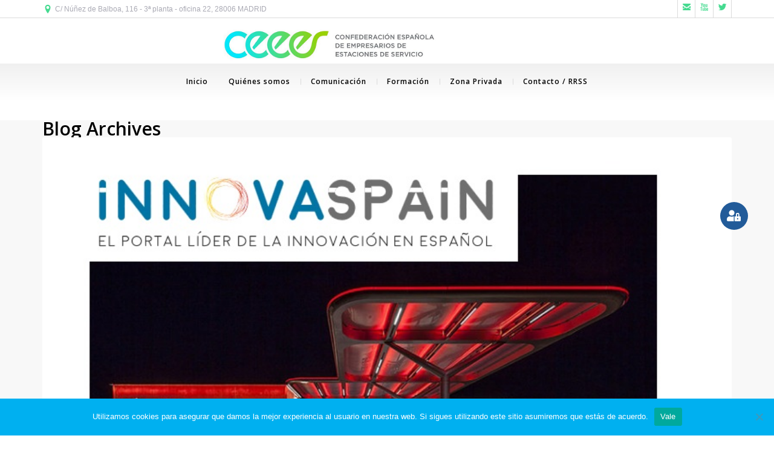

--- FILE ---
content_type: text/html; charset=UTF-8
request_url: https://ceees.com/tag/ionity/
body_size: 19621
content:
<!DOCTYPE html>
<!--[if lt IE 7 ]><html class="ie ie6" lang="es"> <![endif]-->
<!--[if IE 7 ]><html class="ie ie7" lang="es"> <![endif]-->
<!--[if IE 8 ]><html class="ie ie8" lang="es"> <![endif]-->
<!--[if IE 9 ]><html class="ie ie9" lang="es"> <![endif]-->
<!--[if (gt IE 9)|!(IE)]><!-->
<html lang="es"><!--<![endif]-->
<head>
	<title>Tag Archive for &quot;Ionity&quot; | Confederación Española de Empresarios  de Estaciones de Servicio</title>
    	<meta name="description" content="Tag Archive for &quot;Ionity&quot; | Confederación Española de Empresarios  de Estaciones de Servicio" />
        <meta http-equiv="X-UA-Compatible" content="IE=Edge" />
	<meta charset="UTF-8" />
	<link rel="profile" href="http://gmpg.org/xfn/11" />
	<meta name="viewport" content="width=device-width, initial-scale=1"/>
	<link rel="icon" href="https://ceees.com/wp-content/uploads/2021/04/favicon-es-32x32-1.jpg" type="image/x-icon" />

    <link rel="apple-touch-icon" href="https://ceees.com/wp-content/uploads/2021/10/Icono-de-Apple-Touch-57x57-negro.png">
    <link rel="apple-touch-icon" sizes="76x76" href="https://ceees.com/wp-content/uploads/2021/10/Icono-de-Apple-Touch-57x57-negro.png">
    <link rel="apple-touch-icon" sizes="120x120" href="https://ceees.com/wp-content/uploads/2021/10/Icono-de-Apple-Touch-120x120_negro.png">
    <link rel="apple-touch-icon" sizes="152x152" href="https://ceees.com/wp-content/uploads/2021/10/Icono-de-Apple-Touch-152x152_negro.png">
    
	<link rel="pingback" href="https://ceees.com/xmlrpc.php" />
	<link rel="alternate" type="application/rss+xml" title="Confederación Española de Empresarios  de Estaciones de Servicio" href="https://ceees.com/feed/" />
	<link rel="alternate" type="application/atom+xml" title="Confederación Española de Empresarios  de Estaciones de Servicio" href="https://ceees.com/feed/atom/" />

    <script type="text/javascript">var $OZY_WP_AJAX_URL = "https://ceees.com/wp-admin/admin-ajax.php", $OZY_WP_IS_HOME = false, $OZY_WP_HOME_URL = "https://ceees.com";</script>
    	<meta name='robots' content='max-image-preview:large' />
	<style>img:is([sizes="auto" i], [sizes^="auto," i]) { contain-intrinsic-size: 3000px 1500px }</style>
	<link rel="alternate" type="application/rss+xml" title="Confederación Española de Empresarios  de Estaciones de Servicio &raquo; Feed" href="https://ceees.com/feed/" />
<link rel="alternate" type="application/rss+xml" title="Confederación Española de Empresarios  de Estaciones de Servicio &raquo; Feed de los comentarios" href="https://ceees.com/comments/feed/" />
<link rel="alternate" type="application/rss+xml" title="Confederación Española de Empresarios  de Estaciones de Servicio &raquo; Etiqueta Ionity del feed" href="https://ceees.com/tag/ionity/feed/" />
<script type="text/javascript">
/* <![CDATA[ */
window._wpemojiSettings = {"baseUrl":"https:\/\/s.w.org\/images\/core\/emoji\/16.0.1\/72x72\/","ext":".png","svgUrl":"https:\/\/s.w.org\/images\/core\/emoji\/16.0.1\/svg\/","svgExt":".svg","source":{"concatemoji":"https:\/\/ceees.com\/wp-includes\/js\/wp-emoji-release.min.js?ver=6.8.3"}};
/*! This file is auto-generated */
!function(s,n){var o,i,e;function c(e){try{var t={supportTests:e,timestamp:(new Date).valueOf()};sessionStorage.setItem(o,JSON.stringify(t))}catch(e){}}function p(e,t,n){e.clearRect(0,0,e.canvas.width,e.canvas.height),e.fillText(t,0,0);var t=new Uint32Array(e.getImageData(0,0,e.canvas.width,e.canvas.height).data),a=(e.clearRect(0,0,e.canvas.width,e.canvas.height),e.fillText(n,0,0),new Uint32Array(e.getImageData(0,0,e.canvas.width,e.canvas.height).data));return t.every(function(e,t){return e===a[t]})}function u(e,t){e.clearRect(0,0,e.canvas.width,e.canvas.height),e.fillText(t,0,0);for(var n=e.getImageData(16,16,1,1),a=0;a<n.data.length;a++)if(0!==n.data[a])return!1;return!0}function f(e,t,n,a){switch(t){case"flag":return n(e,"\ud83c\udff3\ufe0f\u200d\u26a7\ufe0f","\ud83c\udff3\ufe0f\u200b\u26a7\ufe0f")?!1:!n(e,"\ud83c\udde8\ud83c\uddf6","\ud83c\udde8\u200b\ud83c\uddf6")&&!n(e,"\ud83c\udff4\udb40\udc67\udb40\udc62\udb40\udc65\udb40\udc6e\udb40\udc67\udb40\udc7f","\ud83c\udff4\u200b\udb40\udc67\u200b\udb40\udc62\u200b\udb40\udc65\u200b\udb40\udc6e\u200b\udb40\udc67\u200b\udb40\udc7f");case"emoji":return!a(e,"\ud83e\udedf")}return!1}function g(e,t,n,a){var r="undefined"!=typeof WorkerGlobalScope&&self instanceof WorkerGlobalScope?new OffscreenCanvas(300,150):s.createElement("canvas"),o=r.getContext("2d",{willReadFrequently:!0}),i=(o.textBaseline="top",o.font="600 32px Arial",{});return e.forEach(function(e){i[e]=t(o,e,n,a)}),i}function t(e){var t=s.createElement("script");t.src=e,t.defer=!0,s.head.appendChild(t)}"undefined"!=typeof Promise&&(o="wpEmojiSettingsSupports",i=["flag","emoji"],n.supports={everything:!0,everythingExceptFlag:!0},e=new Promise(function(e){s.addEventListener("DOMContentLoaded",e,{once:!0})}),new Promise(function(t){var n=function(){try{var e=JSON.parse(sessionStorage.getItem(o));if("object"==typeof e&&"number"==typeof e.timestamp&&(new Date).valueOf()<e.timestamp+604800&&"object"==typeof e.supportTests)return e.supportTests}catch(e){}return null}();if(!n){if("undefined"!=typeof Worker&&"undefined"!=typeof OffscreenCanvas&&"undefined"!=typeof URL&&URL.createObjectURL&&"undefined"!=typeof Blob)try{var e="postMessage("+g.toString()+"("+[JSON.stringify(i),f.toString(),p.toString(),u.toString()].join(",")+"));",a=new Blob([e],{type:"text/javascript"}),r=new Worker(URL.createObjectURL(a),{name:"wpTestEmojiSupports"});return void(r.onmessage=function(e){c(n=e.data),r.terminate(),t(n)})}catch(e){}c(n=g(i,f,p,u))}t(n)}).then(function(e){for(var t in e)n.supports[t]=e[t],n.supports.everything=n.supports.everything&&n.supports[t],"flag"!==t&&(n.supports.everythingExceptFlag=n.supports.everythingExceptFlag&&n.supports[t]);n.supports.everythingExceptFlag=n.supports.everythingExceptFlag&&!n.supports.flag,n.DOMReady=!1,n.readyCallback=function(){n.DOMReady=!0}}).then(function(){return e}).then(function(){var e;n.supports.everything||(n.readyCallback(),(e=n.source||{}).concatemoji?t(e.concatemoji):e.wpemoji&&e.twemoji&&(t(e.twemoji),t(e.wpemoji)))}))}((window,document),window._wpemojiSettings);
/* ]]> */
</script>
<style id='wp-emoji-styles-inline-css' type='text/css'>

	img.wp-smiley, img.emoji {
		display: inline !important;
		border: none !important;
		box-shadow: none !important;
		height: 1em !important;
		width: 1em !important;
		margin: 0 0.07em !important;
		vertical-align: -0.1em !important;
		background: none !important;
		padding: 0 !important;
	}
</style>
<link rel='stylesheet' id='wp-block-library-css' href='https://ceees.com/wp-includes/css/dist/block-library/style.min.css?ver=6.8.3' type='text/css' media='all' />
<style id='classic-theme-styles-inline-css' type='text/css'>
/*! This file is auto-generated */
.wp-block-button__link{color:#fff;background-color:#32373c;border-radius:9999px;box-shadow:none;text-decoration:none;padding:calc(.667em + 2px) calc(1.333em + 2px);font-size:1.125em}.wp-block-file__button{background:#32373c;color:#fff;text-decoration:none}
</style>
<style id='pdfemb-pdf-embedder-viewer-style-inline-css' type='text/css'>
.wp-block-pdfemb-pdf-embedder-viewer{max-width:none}

</style>
<style id='global-styles-inline-css' type='text/css'>
:root{--wp--preset--aspect-ratio--square: 1;--wp--preset--aspect-ratio--4-3: 4/3;--wp--preset--aspect-ratio--3-4: 3/4;--wp--preset--aspect-ratio--3-2: 3/2;--wp--preset--aspect-ratio--2-3: 2/3;--wp--preset--aspect-ratio--16-9: 16/9;--wp--preset--aspect-ratio--9-16: 9/16;--wp--preset--color--black: #000000;--wp--preset--color--cyan-bluish-gray: #abb8c3;--wp--preset--color--white: #ffffff;--wp--preset--color--pale-pink: #f78da7;--wp--preset--color--vivid-red: #cf2e2e;--wp--preset--color--luminous-vivid-orange: #ff6900;--wp--preset--color--luminous-vivid-amber: #fcb900;--wp--preset--color--light-green-cyan: #7bdcb5;--wp--preset--color--vivid-green-cyan: #00d084;--wp--preset--color--pale-cyan-blue: #8ed1fc;--wp--preset--color--vivid-cyan-blue: #0693e3;--wp--preset--color--vivid-purple: #9b51e0;--wp--preset--gradient--vivid-cyan-blue-to-vivid-purple: linear-gradient(135deg,rgba(6,147,227,1) 0%,rgb(155,81,224) 100%);--wp--preset--gradient--light-green-cyan-to-vivid-green-cyan: linear-gradient(135deg,rgb(122,220,180) 0%,rgb(0,208,130) 100%);--wp--preset--gradient--luminous-vivid-amber-to-luminous-vivid-orange: linear-gradient(135deg,rgba(252,185,0,1) 0%,rgba(255,105,0,1) 100%);--wp--preset--gradient--luminous-vivid-orange-to-vivid-red: linear-gradient(135deg,rgba(255,105,0,1) 0%,rgb(207,46,46) 100%);--wp--preset--gradient--very-light-gray-to-cyan-bluish-gray: linear-gradient(135deg,rgb(238,238,238) 0%,rgb(169,184,195) 100%);--wp--preset--gradient--cool-to-warm-spectrum: linear-gradient(135deg,rgb(74,234,220) 0%,rgb(151,120,209) 20%,rgb(207,42,186) 40%,rgb(238,44,130) 60%,rgb(251,105,98) 80%,rgb(254,248,76) 100%);--wp--preset--gradient--blush-light-purple: linear-gradient(135deg,rgb(255,206,236) 0%,rgb(152,150,240) 100%);--wp--preset--gradient--blush-bordeaux: linear-gradient(135deg,rgb(254,205,165) 0%,rgb(254,45,45) 50%,rgb(107,0,62) 100%);--wp--preset--gradient--luminous-dusk: linear-gradient(135deg,rgb(255,203,112) 0%,rgb(199,81,192) 50%,rgb(65,88,208) 100%);--wp--preset--gradient--pale-ocean: linear-gradient(135deg,rgb(255,245,203) 0%,rgb(182,227,212) 50%,rgb(51,167,181) 100%);--wp--preset--gradient--electric-grass: linear-gradient(135deg,rgb(202,248,128) 0%,rgb(113,206,126) 100%);--wp--preset--gradient--midnight: linear-gradient(135deg,rgb(2,3,129) 0%,rgb(40,116,252) 100%);--wp--preset--font-size--small: 13px;--wp--preset--font-size--medium: 20px;--wp--preset--font-size--large: 36px;--wp--preset--font-size--x-large: 42px;--wp--preset--spacing--20: 0.44rem;--wp--preset--spacing--30: 0.67rem;--wp--preset--spacing--40: 1rem;--wp--preset--spacing--50: 1.5rem;--wp--preset--spacing--60: 2.25rem;--wp--preset--spacing--70: 3.38rem;--wp--preset--spacing--80: 5.06rem;--wp--preset--shadow--natural: 6px 6px 9px rgba(0, 0, 0, 0.2);--wp--preset--shadow--deep: 12px 12px 50px rgba(0, 0, 0, 0.4);--wp--preset--shadow--sharp: 6px 6px 0px rgba(0, 0, 0, 0.2);--wp--preset--shadow--outlined: 6px 6px 0px -3px rgba(255, 255, 255, 1), 6px 6px rgba(0, 0, 0, 1);--wp--preset--shadow--crisp: 6px 6px 0px rgba(0, 0, 0, 1);}:where(.is-layout-flex){gap: 0.5em;}:where(.is-layout-grid){gap: 0.5em;}body .is-layout-flex{display: flex;}.is-layout-flex{flex-wrap: wrap;align-items: center;}.is-layout-flex > :is(*, div){margin: 0;}body .is-layout-grid{display: grid;}.is-layout-grid > :is(*, div){margin: 0;}:where(.wp-block-columns.is-layout-flex){gap: 2em;}:where(.wp-block-columns.is-layout-grid){gap: 2em;}:where(.wp-block-post-template.is-layout-flex){gap: 1.25em;}:where(.wp-block-post-template.is-layout-grid){gap: 1.25em;}.has-black-color{color: var(--wp--preset--color--black) !important;}.has-cyan-bluish-gray-color{color: var(--wp--preset--color--cyan-bluish-gray) !important;}.has-white-color{color: var(--wp--preset--color--white) !important;}.has-pale-pink-color{color: var(--wp--preset--color--pale-pink) !important;}.has-vivid-red-color{color: var(--wp--preset--color--vivid-red) !important;}.has-luminous-vivid-orange-color{color: var(--wp--preset--color--luminous-vivid-orange) !important;}.has-luminous-vivid-amber-color{color: var(--wp--preset--color--luminous-vivid-amber) !important;}.has-light-green-cyan-color{color: var(--wp--preset--color--light-green-cyan) !important;}.has-vivid-green-cyan-color{color: var(--wp--preset--color--vivid-green-cyan) !important;}.has-pale-cyan-blue-color{color: var(--wp--preset--color--pale-cyan-blue) !important;}.has-vivid-cyan-blue-color{color: var(--wp--preset--color--vivid-cyan-blue) !important;}.has-vivid-purple-color{color: var(--wp--preset--color--vivid-purple) !important;}.has-black-background-color{background-color: var(--wp--preset--color--black) !important;}.has-cyan-bluish-gray-background-color{background-color: var(--wp--preset--color--cyan-bluish-gray) !important;}.has-white-background-color{background-color: var(--wp--preset--color--white) !important;}.has-pale-pink-background-color{background-color: var(--wp--preset--color--pale-pink) !important;}.has-vivid-red-background-color{background-color: var(--wp--preset--color--vivid-red) !important;}.has-luminous-vivid-orange-background-color{background-color: var(--wp--preset--color--luminous-vivid-orange) !important;}.has-luminous-vivid-amber-background-color{background-color: var(--wp--preset--color--luminous-vivid-amber) !important;}.has-light-green-cyan-background-color{background-color: var(--wp--preset--color--light-green-cyan) !important;}.has-vivid-green-cyan-background-color{background-color: var(--wp--preset--color--vivid-green-cyan) !important;}.has-pale-cyan-blue-background-color{background-color: var(--wp--preset--color--pale-cyan-blue) !important;}.has-vivid-cyan-blue-background-color{background-color: var(--wp--preset--color--vivid-cyan-blue) !important;}.has-vivid-purple-background-color{background-color: var(--wp--preset--color--vivid-purple) !important;}.has-black-border-color{border-color: var(--wp--preset--color--black) !important;}.has-cyan-bluish-gray-border-color{border-color: var(--wp--preset--color--cyan-bluish-gray) !important;}.has-white-border-color{border-color: var(--wp--preset--color--white) !important;}.has-pale-pink-border-color{border-color: var(--wp--preset--color--pale-pink) !important;}.has-vivid-red-border-color{border-color: var(--wp--preset--color--vivid-red) !important;}.has-luminous-vivid-orange-border-color{border-color: var(--wp--preset--color--luminous-vivid-orange) !important;}.has-luminous-vivid-amber-border-color{border-color: var(--wp--preset--color--luminous-vivid-amber) !important;}.has-light-green-cyan-border-color{border-color: var(--wp--preset--color--light-green-cyan) !important;}.has-vivid-green-cyan-border-color{border-color: var(--wp--preset--color--vivid-green-cyan) !important;}.has-pale-cyan-blue-border-color{border-color: var(--wp--preset--color--pale-cyan-blue) !important;}.has-vivid-cyan-blue-border-color{border-color: var(--wp--preset--color--vivid-cyan-blue) !important;}.has-vivid-purple-border-color{border-color: var(--wp--preset--color--vivid-purple) !important;}.has-vivid-cyan-blue-to-vivid-purple-gradient-background{background: var(--wp--preset--gradient--vivid-cyan-blue-to-vivid-purple) !important;}.has-light-green-cyan-to-vivid-green-cyan-gradient-background{background: var(--wp--preset--gradient--light-green-cyan-to-vivid-green-cyan) !important;}.has-luminous-vivid-amber-to-luminous-vivid-orange-gradient-background{background: var(--wp--preset--gradient--luminous-vivid-amber-to-luminous-vivid-orange) !important;}.has-luminous-vivid-orange-to-vivid-red-gradient-background{background: var(--wp--preset--gradient--luminous-vivid-orange-to-vivid-red) !important;}.has-very-light-gray-to-cyan-bluish-gray-gradient-background{background: var(--wp--preset--gradient--very-light-gray-to-cyan-bluish-gray) !important;}.has-cool-to-warm-spectrum-gradient-background{background: var(--wp--preset--gradient--cool-to-warm-spectrum) !important;}.has-blush-light-purple-gradient-background{background: var(--wp--preset--gradient--blush-light-purple) !important;}.has-blush-bordeaux-gradient-background{background: var(--wp--preset--gradient--blush-bordeaux) !important;}.has-luminous-dusk-gradient-background{background: var(--wp--preset--gradient--luminous-dusk) !important;}.has-pale-ocean-gradient-background{background: var(--wp--preset--gradient--pale-ocean) !important;}.has-electric-grass-gradient-background{background: var(--wp--preset--gradient--electric-grass) !important;}.has-midnight-gradient-background{background: var(--wp--preset--gradient--midnight) !important;}.has-small-font-size{font-size: var(--wp--preset--font-size--small) !important;}.has-medium-font-size{font-size: var(--wp--preset--font-size--medium) !important;}.has-large-font-size{font-size: var(--wp--preset--font-size--large) !important;}.has-x-large-font-size{font-size: var(--wp--preset--font-size--x-large) !important;}
:where(.wp-block-post-template.is-layout-flex){gap: 1.25em;}:where(.wp-block-post-template.is-layout-grid){gap: 1.25em;}
:where(.wp-block-columns.is-layout-flex){gap: 2em;}:where(.wp-block-columns.is-layout-grid){gap: 2em;}
:root :where(.wp-block-pullquote){font-size: 1.5em;line-height: 1.6;}
</style>
<link rel='stylesheet' id='cookie-notice-front-css' href='https://ceees.com/wp-content/plugins/cookie-notice/css/front.min.css?ver=2.5.11' type='text/css' media='all' />
<link rel='stylesheet' id='wpos-slick-style-css' href='https://ceees.com/wp-content/plugins/wp-logo-showcase-responsive-slider-pro/assets/css/slick.css?ver=1.5.5' type='text/css' media='all' />
<link rel='stylesheet' id='wpos-animate-style-css' href='https://ceees.com/wp-content/plugins/wp-logo-showcase-responsive-slider-pro/assets/css/animate.min.css?ver=1.5.5' type='text/css' media='all' />
<link rel='stylesheet' id='wpls-pro-public-style-css' href='https://ceees.com/wp-content/plugins/wp-logo-showcase-responsive-slider-pro/assets/css/wpls-pro-public.min.css?ver=1.5.5' type='text/css' media='all' />
<link rel='stylesheet' id='if-menu-site-css-css' href='https://ceees.com/wp-content/plugins/if-menu/assets/if-menu-site.css?ver=6.8.3' type='text/css' media='all' />
<link rel='stylesheet' id='buildme-style-css' href='https://ceees.com/wp-content/themes/buildme/style.css?ver=6.8.3' type='text/css' media='all' />
<link rel='stylesheet' id='buildme-child-css' href='https://ceees.com/wp-content/themes/buildme-child/style.css?ver=6.8.3' type='text/css' media='all' />
<link rel='stylesheet' id='elementor-frontend-css' href='https://ceees.com/wp-content/plugins/elementor/assets/css/frontend.min.css?ver=3.32.5' type='text/css' media='all' />
<link rel='stylesheet' id='widget-image-css' href='https://ceees.com/wp-content/plugins/elementor/assets/css/widget-image.min.css?ver=3.32.5' type='text/css' media='all' />
<link rel='stylesheet' id='widget-login-css' href='https://ceees.com/wp-content/plugins/pro-elements/assets/css/widget-login.min.css?ver=3.32.1' type='text/css' media='all' />
<link rel='stylesheet' id='widget-form-css' href='https://ceees.com/wp-content/plugins/pro-elements/assets/css/widget-form.min.css?ver=3.32.1' type='text/css' media='all' />
<link rel='stylesheet' id='widget-off-canvas-css' href='https://ceees.com/wp-content/plugins/pro-elements/assets/css/widget-off-canvas.min.css?ver=3.32.1' type='text/css' media='all' />
<link rel='stylesheet' id='e-popup-css' href='https://ceees.com/wp-content/plugins/pro-elements/assets/css/conditionals/popup.min.css?ver=3.32.1' type='text/css' media='all' />
<link rel='stylesheet' id='elementor-post-42158-css' href='https://ceees.com/wp-content/uploads/elementor/css/post-42158.css?ver=1767125517' type='text/css' media='all' />
<link rel='stylesheet' id='elementor-post-47946-css' href='https://ceees.com/wp-content/uploads/elementor/css/post-47946.css?ver=1767125518' type='text/css' media='all' />
<link rel='stylesheet' id='js_composer_front-css' href='https://ceees.com/wp-content/plugins/js_composer/assets/css/js_composer.min.css?ver=8.3' type='text/css' media='all' />
<link rel='stylesheet' id='style-css' href='https://ceees.com/wp-content/themes/buildme-child/style.css?ver=6.8.3' type='text/css' media='all' />
<link rel='stylesheet' id='ozy-fontset-css' href='https://ceees.com/wp-content/themes/buildme/font/font.min.css?ver=6.8.3' type='text/css' media='all' />
<link rel='stylesheet' id='fancybox-css' href='https://ceees.com/wp-content/themes/buildme/scripts/fancybox/jquery.fancybox.css?ver=6.8.3' type='text/css' media='all' />
<link rel='stylesheet' id='elementor-gf-roboto-css' href='https://fonts.googleapis.com/css?family=Roboto:100,100italic,200,200italic,300,300italic,400,400italic,500,500italic,600,600italic,700,700italic,800,800italic,900,900italic&#038;display=swap' type='text/css' media='all' />
<link rel='stylesheet' id='elementor-gf-robotoslab-css' href='https://fonts.googleapis.com/css?family=Roboto+Slab:100,100italic,200,200italic,300,300italic,400,400italic,500,500italic,600,600italic,700,700italic,800,800italic,900,900italic&#038;display=swap' type='text/css' media='all' />
<link rel='stylesheet' id='elementor-gf-opensans-css' href='https://fonts.googleapis.com/css?family=Open+Sans:100,100italic,200,200italic,300,300italic,400,400italic,500,500italic,600,600italic,700,700italic,800,800italic,900,900italic&#038;display=swap' type='text/css' media='all' />
<script type="text/javascript" id="cookie-notice-front-js-before">
/* <![CDATA[ */
var cnArgs = {"ajaxUrl":"https:\/\/ceees.com\/wp-admin\/admin-ajax.php","nonce":"d61b524e3d","hideEffect":"fade","position":"bottom","onScroll":false,"onScrollOffset":100,"onClick":false,"cookieName":"cookie_notice_accepted","cookieTime":2592000,"cookieTimeRejected":2592000,"globalCookie":false,"redirection":false,"cache":false,"revokeCookies":false,"revokeCookiesOpt":"automatic"};
/* ]]> */
</script>
<script type="text/javascript" src="https://ceees.com/wp-content/plugins/cookie-notice/js/front.min.js?ver=2.5.11" id="cookie-notice-front-js"></script>
<script type="text/javascript" src="https://ceees.com/wp-includes/js/jquery/jquery.min.js?ver=3.7.1" id="jquery-core-js"></script>
<script type="text/javascript" src="https://ceees.com/wp-includes/js/jquery/jquery-migrate.min.js?ver=3.4.1" id="jquery-migrate-js"></script>
<script type="text/javascript" src="https://ceees.com/wp-content/themes/buildme/scripts/modernizr.js?ver=6.8.3" id="modernizr-js"></script>
<script></script><link rel="https://api.w.org/" href="https://ceees.com/wp-json/" /><link rel="alternate" title="JSON" type="application/json" href="https://ceees.com/wp-json/wp/v2/tags/381" /><link rel="EditURI" type="application/rsd+xml" title="RSD" href="https://ceees.com/xmlrpc.php?rsd" />

<meta name="generator" content="Elementor 3.32.5; features: e_font_icon_svg, additional_custom_breakpoints; settings: css_print_method-external, google_font-enabled, font_display-swap">
			<style>
				.e-con.e-parent:nth-of-type(n+4):not(.e-lazyloaded):not(.e-no-lazyload),
				.e-con.e-parent:nth-of-type(n+4):not(.e-lazyloaded):not(.e-no-lazyload) * {
					background-image: none !important;
				}
				@media screen and (max-height: 1024px) {
					.e-con.e-parent:nth-of-type(n+3):not(.e-lazyloaded):not(.e-no-lazyload),
					.e-con.e-parent:nth-of-type(n+3):not(.e-lazyloaded):not(.e-no-lazyload) * {
						background-image: none !important;
					}
				}
				@media screen and (max-height: 640px) {
					.e-con.e-parent:nth-of-type(n+2):not(.e-lazyloaded):not(.e-no-lazyload),
					.e-con.e-parent:nth-of-type(n+2):not(.e-lazyloaded):not(.e-no-lazyload) * {
						background-image: none !important;
					}
				}
			</style>
			<meta name="generator" content="Powered by WPBakery Page Builder - drag and drop page builder for WordPress."/>
<link rel="icon" href="https://ceees.com/wp-content/uploads/2025/04/cropped-favicon-es-32x32.-fondo-gris.-2jpg-32x32.png" sizes="32x32" />
<link rel="icon" href="https://ceees.com/wp-content/uploads/2025/04/cropped-favicon-es-32x32.-fondo-gris.-2jpg-192x192.png" sizes="192x192" />
<link rel="apple-touch-icon" href="https://ceees.com/wp-content/uploads/2025/04/cropped-favicon-es-32x32.-fondo-gris.-2jpg-180x180.png" />
<meta name="msapplication-TileImage" content="https://ceees.com/wp-content/uploads/2025/04/cropped-favicon-es-32x32.-fondo-gris.-2jpg-270x270.png" />
		<style type="text/css">
			@media only screen and (min-width: 1212px) {
				.container{padding:0;width:1212px;}
				#content{width:792px;}
				#sidebar{width:312px;}
			}
	
				
	
			/* Body Background Styling
			/*-----------------------------------------------------------------------------------*/
			body{background-color:#ffffff;background-repeat:inherit;}
		
			/* Layout and Layout Styling
			/*-----------------------------------------------------------------------------------*/
			#main,
			.main-bg-color{
				background-color:rgba(255,255,255,1);
			}
			#main.header-slider-active>.container,
			#main.footer-slider-active>.container{
				margin-top:0px;
			}
			.ozy-header-slider{
				margin-top:px;
			}

			#footer .container>div,
			#footer .container,
			#footer{
				height:56px;min-height:56px;
			}
			#footer,#footer>footer .container{
				line-height:56px;
			}
			#footer .top-social-icons>a>span {
				line-height:56px;
			}
			@-moz-document url-prefix() { 
				#footer .top-social-icons>a>span{line-height:56px;}
			}

			#footer-wrapper {
				background-color:rgba(43,43,53,1);			}			
			#footer *,
			#footer-widget-bar * {
				color:#ffffff !important;
			}
			#footer a:hover,
			#footer-widget-bar a:hover {
				color:#45da90 !important;
			}				
			#footer,
			#footer-widget-bar,
			#footer .top-social-icons>a {
				border-color:#41414a			}
			#footer-widget-bar>.container>section>div.widget>span.line {
				border-color:#45da90			}			
			#footer a,
			#footer-widget-bar a {
				color:#45da90			}
			#footer-widget-bar input{
				border-color:rgba(69,218,144,1) !important;				
			}
					@media only screen and (max-width: 479px) {
				#footer{height:112px;}			
				#main>.container{margin-top:px;}
			}
			@media only screen and (max-width: 1024px) and (min-width: 480px) {
				#header #title{padding-right:20px;}
				#header #title>a{line-height:px;}
				#main>.container{margin-top:px;}
				#footer{height:56px;}
			}	
			
				
			/* Header Over Primary Menu Styling */
			#info-bar,
			div.ozy-selectBox.ozy-wpml-language-switcher *{
				background-color:rgba(255,255,255,1);
				color:rgba(170,170,180,1);
			}
			#header{position:fixed}
			#header,
			.menu-item-search,
			nav#top-menu.mobile-view {
								background: #ffffff;
				background: -moz-linear-gradient(top, #ffffff 0%, #ffffff 100%);
				background: -webkit-gradient(linear, left top, left bottom, color-stop(0%,#ffffff), color-stop(100%,#ffffff));
				background: -webkit-linear-gradient(top, #ffffff 0%,#ffffff 100%);
				background: -o-linear-gradient(top, #ffffff 0%,#ffffff 100%);
				background: -ms-linear-gradient(top, #ffffff 0%,#ffffff 100%);
				background: linear-gradient(to bottom, #ffffff 0%,#ffffff 100%);
				filter: progid:DXImageTransform.Microsoft.gradient( startColorstr='#ffffff', endColorstr='#ffffff',GradientType=0 );
			}			
						
			#header #info-bar i,
			#header #info-bar .top-social-icons a span,
			#logo-side-info-bar>li i:before {color:rgba(69,218,144,1);}
			#logo-side-info-bar>li h4,
			.menu-item-search i {color:rgba(69,218,144,1);}
			#logo-side-info-bar>li *{color:rgba(170,170,180,1);}
			#header #info-bar,
			#header #info-bar *,
			div.ozy-selectBox.ozy-wpml-language-switcher *,
			ul#logo-side-info-bar>li{border-color:rgba(219,219,219,1) !important;}

			/* Primary Menu Styling
			/*-----------------------------------------------------------------------------------*/
			#top-menu .logo>h1>a,
			#top-menu .logo2>h1>a{
				color:rgba(255,255,255,1) !important;
			}
		
			#top-menu,
			#top-menu .logo,
			#top-menu>div>div>ul,
			#top-menu>div>div>ul>li,
			#top-menu>div>div>ul>li>a,
			#top-menu>div>div>ul>li>a:before,
			#top-menu>div>div>ul>li>a:after,
			#top-menu>div>div>ul>li>.submenu-button {
				height:60px;
				line-height:60px;
				font-family:"Open Sans";font-weight:600;font-style:normal;font-size:14px;color:rgba(0,0,0,1);			}
						#top-menu>div>div>ul>li li,
			#top-menu>div>div>ul>li li>a {
				font-family:Arial, Helvetica, sans-serif;	
			}
			#header{
				/*line-height:165px;*/
				height:165px;						
			}
			#header .logo-bar-wrapper{height:75px;}
			#header #top-menu {
				line-height:135px;
				height:135px;
			}
			#top-menu,
			#top-menu .logo {
				font-family:"Open Sans";font-weight:300;font-style:normal;font-size:14px;color:rgba(0,0,0,1);				height:auto;
			}
			#top-menu ul ul li a{color:rgba(0,0,0,1);}
			#top-menu>.primary-menu-bar-wrapper>div>ul>li>a:after{background-color:rgba(69,218,144,1) !important;}			
			#top-menu ul li>a:before,
			#top-menu span.submenu-button:before,
			#top-menu span.submenu-button:after,
			#top-menu ul ul li.has-sub > a:after {
				background-color:rgba(0,0,0,1) !important;
			}
			#top-menu .menu-button:after {border-color:rgba(69,218,144,1) !important;}
			#top-menu .menu-button.menu-opened:after,
			#top-menu .menu-button:before {background-color:rgba(69,218,144,1) !important;}			
			/*#top-menu .menu-button:after,*/
			#top-menu .menu-item-search>a>span,
			#top-menu .menu-item-wpml>a>span {
				border-color:rgba(0,0,0,1) !important;
			}
			#top-menu>.primary-menu-bar-wrapper{
								background: #f0f0f0;
				background: -moz-linear-gradient(top, #f0f0f0 0%, #ffffff 100%);
				background: -webkit-gradient(linear, left top, left bottom, color-stop(0%,#f0f0f0), color-stop(100%,#ffffff));
				background: -webkit-linear-gradient(top, #f0f0f0 0%,#ffffff 100%);
				background: -o-linear-gradient(top, #f0f0f0 0%,#ffffff 100%);
				background: -ms-linear-gradient(top, #f0f0f0 0%,#ffffff 100%);
				background: linear-gradient(to bottom, #f0f0f0 0%,#ffffff 100%);
				filter: progid:DXImageTransform.Microsoft.gradient( startColorstr='#f0f0f0', endColorstr='#ffffff',GradientType=0 );
			}
			#top-menu>div>div>ul>li:not(:first-child):not(.menu-item-request-rate):not(.menu-item-search)>a>span.s{border-color:rgba(219,219,219,1);}
			@media screen and (max-width:1180px){
				#top-menu #head-mobile {
					line-height:62px;
					min-height:62px;
				}
				.menu-item-search{background:none !important;}
				#top-menu>div>div>ul>li {
					height:auto !important;
				}
				#top-menu,
				#top-menu ul li{
					background-color:#f0f0f0;
				}
				#header {
					position:relative !important;
					height:inherit !important;
				}
				#top-menu ul li i{color:rgba(0,0,0,1);}
				#top-menu ul li{background:rgba(240,240,240,1) !important;}
				#top-menu ul li:hover,
				#top-menu .submenu-button.submenu-opened {
					background-color:rgba(219,219,219,1);
					color:rgba(69,218,144,1);
				}
				#top-menu .submenu-button,
				#top-menu>div>div>ul>li:last-child,
				#top-menu ul li{border-color:rgba(219,219,219,1);}
				#top-menu ul ul li:not(:last-child)>a{border:none !important;}
			}
			#top-menu ul ul li{background-color:rgba(240,240,240,1);}
			#top-menu ul ul li:not(:last-child)>a{border-bottom:1px solid rgba(219,219,219,1);}
			#top-menu ul ul li:hover,
			#top-menu ul ul li.current-menu-item,
			#top-menu ul ul li.current_page_item {
				background-color:rgba(219,219,219,1);
				color:rgba(69,218,144,1);
			}
			#header{border-color:rgba(219,219,219,0.3);}
			/* Widgets
			/*-----------------------------------------------------------------------------------*/
			.widget li>a{
				color:#83838c !important;
			}
			.widget li>a:hover{
				color:#2855a6 !important;
			}
			.ozy-latest-posts>a>span{
				background-color:#2855a6;
				color:#83838c;
			}
			
			/* Page Styling and Typography
			/*-----------------------------------------------------------------------------------*/
			/*breadcrumbs*/
			#breadcrumbs li:last-child{background-color:#2855a6}
			#breadcrumbs li:last-child,#breadcrumbs li:last-child>a{color:#ffffff}
			#breadcrumbs li a{color:#83838c}
			/*breadcrumbs end*/
			ul.menu li.current_page_item>a,
			.content-color-alternate{color:#2855a6 !important;}			
			.heading-color,h1.content-color>a,h2.content-color>a,h3.content-color>a,h4.content-color>a,h5.content-color>a,h6.content-color>a,blockquote,.a-page-title {
				color:#000000 !important;
			}
			.ozy-footer-slider,
			.content-font,
			.ozy-header-slider,
			#content,
			#footer-widget-bar,
			#sidebar,
			#footer,
			.tooltipsy,
			.fancybox-inner,
			#woocommerce-lightbox-cart {
				font-family:Arial, Helvetica, sans-serif;font-weight:normal;font-style:normal;font-size:14px;line-height:1.5em;color:#83838c;			}
			#content a:not(.ms-btn),
			#sidebar a,#footer a,
			.alternate-text-color,
			#footer-widget-bar>.container>.widget-area a:hover,
			.fancybox-inner a,
			#woocommerce-lightbox-cart a {
				color:#2855a6;
			}
			#footer #social-icons a,
			#ozy-share-div>a>span,
			.page-pagination a {
				background-color:rgba(248,248,248,1) !important;
				color:#83838c !important;
			}
			.page-pagination a.current{
				background-color:#2855a6 !important;
				color:#000000 !important;
			}			
			.fancybox-inner,
			#woocommerce-lightbox-cart{
				color:#83838c !important;
			}
			.header-line,
			.single-post .post-submeta>.blog-like-link>span{background-color:rgba(230,230,230,1);}
			.a-page-title:hover{border-color:#000000 !important;}
			.nav-box a,
			#page-title-wrapper h1,
			#page-title-wrapper h4,
			#side-nav-bar a,
			#side-nav-bar h3,
			#content h1,
			#sidebar .widget h1,
			#content h2,
			#sidebar .widget h2,
			#content h3,
			#sidebar .widget h3,
			#content h4,
			#sidebar .widget h4,
			#content h5,
			#sidebar .widget h5,
			#content h6,
			#sidebar .widget h6,
			.heading-font,
			#logo,
			#tagline,
			.ozy-ajax-shoping-cart{
				font-family:"Open Sans";color:#000000;			}
			#page-title-wrapper h1,
			#content h1,
			#footer-widget-bar h1,
			#sidebar h1,
			#footer h1,
			#sidr h1{
					font-weight:700;font-size:40px;line-height:1.5em;			}
			#footer-widget-bar .widget-area h4,
			#sidebar .widget>h4 {
				font-weight:700;font-style:normal;font-size:18px;line-height:1.5em;			}
			#content h2,
			#footer-widget-bar h2,
			#sidebar h2,
			#footer h2,
			#sidr h2{
				font-weight:700;font-style:normal;font-size:30px;line-height:1.5em;;
			}
			#content h3,
			#footer-widget-bar h3,
			#sidebar h3,
			#footer h3,
			#sidr h3{
				font-weight:700;font-style:normal;font-size:26px;line-height:1.5em;;
			}
			#content h4,
			#page-title-wrapper h4,			
			#footer-widget-bar h4,
			#sidebar h4,
			#footer h4,
			#sidr h4{
				font-weight:700;font-style:normal;font-size:18px;line-height:1.5em;;
			}
			#content h5,
			#footer-widget-bar h5,
			#sidebar h5,
			#footer h5,
			#sidr h5{
				font-weight:600;font-style:normal;font-size:16px;line-height:1.5em;;
			}
			#content h6,
			#footer-widget-bar h6,
			#sidebar h6,
			#footer h6,
			#sidr h6{
				font-weight:800;font-style:normal;font-size:14px;line-height:1.5em;;
			}
			body.single h2.post-title,
			.post-single h2.post-title {
				font-weight:700!important;font-size:40px!important;line-height:1.1em!important;			}			
			#footer-widget-bar .widget a:hover,
			#sidebar .widget a:hover{color:#83838c;}
			span.plus-icon>span{background-color:#83838c;}
			.content-color,#single-blog-tags>a{color:#83838c !important;}
						
			
			/* Forms
			/*-----------------------------------------------------------------------------------*/
			input,select,textarea{
				font-family:Arial, Helvetica, sans-serif;font-weight:normal;font-style:normal;font-size:14px;line-height:1.5em;color:rgba(35,35,35,1);			}
			.wp-search-form i.oic-zoom{color:rgba(35,35,35,1);}
			input:not([type=submit]):not([type=file]),select,textarea,
			.select2-container--default .select2-selection--single {
				background-color:rgba(225,225,225,.3);
				border-color:rgba(225,225,225,1) !important;
			}
			.select2-container--default .select2-selection--single:hover,
			.select2-container--default .select2-selection--single:focus,
			#request-a-rate input:not([type=submit]):not([type=file]):hover,
			#request-a-rate textarea:hover,
			#request-a-rate select:hover,
			#request-a-rate input:not([type=submit]):not([type=file]):focus,
			#request-a-rate textarea:focus,
			#request-a-rate select:focus,
			#content input:not([type=submit]):not([type=file]):hover,
			#content textarea:hover,
			#content input:not([type=submit]):not([type=file]):focus,
			#content textarea:focus{border-color:#2855a6 !important;}
			.generic-button,
			.woocommerce-page .button,
			.woocommerce button.button.alt,
			.woocommerce a.button.alt,
			input[type=button],
			input[type=submit],
			button[type=submit],
			#to-top-button,			
			.tagcloud>a,
			#mc_signup_submit {
				color:rgb(0,0,0) !important;
				background-color:rgba(69,218,144,1) !important;
				border:1px solid rgba(69,218,144,1) !important;
			}
			.woocommerce-page .button:hover,
			.woocommerce button.button.alt:hover,
			.woocommerce a.button.alt:hover,
			input[type=button]:hover,
			input[type=submit]:hover,
			button[type=submit]:hover,
			.tagcloud>a:hover{
				background-color:rgb(0,0,0) !important;
				color:rgb(255,255,255) !important;
				border:1px solid rgba(0,0,0,1) !important;
			}			
			
			/* Blog Comments & Blog Stuff
			/*-----------------------------------------------------------------------------------*/
						#comments>h3>span{background-color:#2855a6;}
			.comment-body>.comment-meta.commentmetadata>a,.comment-body .reply>a,#commentform .form-submit .submit{color:#83838c !important}
			#commentform .form-submit .submit{border-color:#83838c !important;}
			#commentform .form-submit .submit:hover{border-color:#2855a6 !important;}
			.single-post .post-submeta>.blog-like-link>span{color:#ffffff !important;}
			.featured-thumbnail-header>div{background-color:rgba(40,85,166,.4);}
			.post-meta p.g{color:#000000;}	
			.ozy-related-posts .caption,
			.ozy-related-posts .caption>h4>a{
				color:rgba(255,255,255,1) !important;
				background-color:#83838c;
			}
			/*post formats*/
			.simple-post-format>div>span,
			.simple-post-format>div>h2,
			.simple-post-format>div>p,
			.simple-post-format>div>p>a,
			.simple-post-format>div>blockquote,
			.post-excerpt-audio>div>div{color:rgb(255,255,255) !important;}
			div.sticky.post-single {
				background-color:rgba(230,230,230,1);
				border-color:#2855a6;
			}
			body:not(.page-template-page-isotope-blog):not(.page-template-page-isotope-fitrows-blog) #content .post .post-meta {
				position:absolute;
				left:20px;
				top:20px;
				width:65px;
				padding:8px 0 0 0;
				background-color: #2855a6;
				text-align:center;
			}
			body:not(.page-template-page-isotope-blog):not(.page-template-page-isotope-fitrows-blog) #content .post .post-meta span {
				display:block;
				font-weight:400;
				padding-bottom:4px !important;
			}
			#content .post .post-meta span.d,
			#content .post .post-meta span.c>span.n {
				font-size:24px !important;
				line-height:24px !important;
				font-weight:700;
			}
			#content .post .post-meta span.c>span.t {
				font-size:10px !important;
				line-height:10px !important;
			}
			#content .post .post-meta span.m,
			#content .post .post-meta span.y,
			#content .post .share-box>span {
				font-size:12px !important;
				line-height:12px !important;
				color: #000000 !important;
				text-transform:uppercase;
			}
			#content .post .post-meta span.d{
				font-weight:700 !important;
				color: #000000 !important;
			}
			#content .post .post-meta span.c {
				padding-top:8px;
				background-color: #000000;
				color: #ffffff;
			}
			
			/* Shortcodes
			/*-----------------------------------------------------------------------------------*/
			.ozy-postlistwithtitle-feed>a:hover{background-color:rgb(0,0,0);}
			.ozy-postlistwithtitle-feed>a:hover *{color:rgb(255,255,255) !important;}			
			.ozy-accordion>h6.ui-accordion-header>span,
			.ozy-tabs .ozy-nav .ui-tabs-selected a,
			.ozy-tabs .ozy-nav .ui-tabs-active a,
			.ozy-toggle span.ui-icon{background-color:#2855a6;}
			.ozy-tabs .ozy-nav .ui-tabs-selected a,
			.ozy-tabs .ozy-nav .ui-tabs-active a{border-color:#2855a6 !important;}
			.ozy-tabs .ozy-nav li a{color:#83838c !important;}
			
			/*owl carousel*/
			.ozy-owlcarousel .item.item-extended>a .overlay-one *,
			.ozy-owlcarousel .item.item-extended>a .overlay-two *{color:#ffffff !important;}
			.ozy-owlcarousel .item.item-extended>a .overlay-one-bg{
				background-color:#2855a6;
				background-color:rgba(40,85,166,0.5);
			}
			.ozy-owlcarousel .item.item-extended>a .overlay-two{
				background-color:#2855a6;
				background-color:rgba(40,85,166,0.85);
			}
			.owl-theme .owl-controls .owl-page.active span{background-color:#2855a6;}			
			.ozy-button.auto,.wpb_button.wpb_ozy_auto{
				background-color:rgba(69,218,144,1);
				color:rgba(0,0,0,1);
			}
			.ozy-button.auto:hover,
			.wpb_button.wpb_ozy_auto:hover{
				border-color:rgba(0,0,0,1);
				color:rgba(255,255,255,1) !important;
				background-color:rgba(0,0,0,1);
			}			
			.ozy-icon.circle{background-color:#83838c;}
			.ozy-icon.circle2{
				color:#83838c;
				border-color:#83838c;
			}
			a:hover>.ozy-icon.square,
			a:hover>.ozy-icon.circle{background-color:transparent !important;color:#83838c;}
			a:hover>.ozy-icon.circle2{
				color:#83838c;
				border-color:transparent !important;
			}
			.wpb_content_element .wpb_tabs_nav li.ui-tabs-active{
				background-color:#2855a6 !important;
				border-color:#2855a6 !important;
			}
			.wpb_content_element .wpb_tabs_nav li,
			.wpb_accordion .wpb_accordion_wrapper .wpb_accordion_header{border-color:rgba(230,230,230,1) !important;}
			.wpb_content_element .wpb_tabs_nav li.ui-tabs-active>a{color:rgba(255,255,255,1) !important;}
			.wpb_content_element .wpb_tour_tabs_wrapper .wpb_tabs_nav a,
			.wpb_content_element .wpb_accordion_header a{color:#83838c !important;}
			.wpb_content_element .wpb_accordion_wrapper .wpb_accordion_header{
				font-size:14px !important;
				line-height:1.5em !important
			}
			.pricing-table .pricing-table-column+.pricetable-featured .pricing-price{color:#2855a6 !important;}
			.pricing-table li,
			.pricing-table .pricing-table-column:first-child,
			.pricing-table .pricing-table-column{border-color:rgba(230,230,230,1) !important;}
			.pricing-table .pricing-table-column+.pricetable-featured,
			.pricing-table .pricing-table-column.pricetable-featured:first-child{border:4px solid #2855a6 !important;}
			.ozy-call-to-action-box>div.overlay-wrapper>a,
			.ozy-flex-box .hover-frame h6,
			.owl-for-sale>.overlay>p{
				background-color:#2855a6 !important;
				color:#000000 !important;
			}
			.owl-for-sale>.overlay>span{
				background-color:#ffffff !important;
				color:#000000 !important;
			}
			.owl-for-sale>.overlay>h5{
				background-color:#000000 !important;
				color:#ffffff !important;
			}		
			.ozy-call-to-action-box>div.overlay-wrapper>h3{color:#ffffff !important;}
			.ozy-flex-box .hover-frame h6{font-family:Arial, Helvetica, sans-serif !important;}
			.ozy-flex-box .hover-frame-inner:hover {
				-webkit-box-shadow:0 0 0 5px #2855a6 inset;
				-moz-box-shadow:0 0 0 5px #2855a6 inset;
				box-shadow:0 0 0 5px #2855a6 inset;
			}
			
			#ozy-cookie_notice_banner {
				color:rgba(0,0,0,1);
				background-color:rgba(69,218,144,1);
			}			
			
			/* Shared Border Color
			/*-----------------------------------------------------------------------------------*/			
			.post .pagination>a,.ozy-border-color,#ozy-share-div.ozy-share-div-blog,.page-content table td,#content table tr,.post-content table td,.ozy-toggle .ozy-toggle-title,
			.ozy-toggle-inner,.ozy-tabs .ozy-nav li a,.ozy-accordion>h6.ui-accordion-header,.ozy-accordion>div.ui-accordion-content,.chat-row .chat-text,#sidebar .widget>h4,
			#sidebar .widget li,.ozy-content-divider,#post-author,.single-post .post-submeta>.blog-like-link,.widget ul ul,blockquote,.page-pagination>a,.page-pagination>span,
			.woocommerce-pagination>ul>li>*,#content select,body.search article.result,div.rssSummary,#content table tr td,#content table tr th,.widget .testimonial-box,
			.facts-bar,.facts-bar>.heading,.ozy-tabs-menu li,.ozy-tab,body.single-ozy_project .post-content h4,#ozy-tickerwrapper,#ozy-tickerwrapper>strong,.ozy-simple-image-grid>div>span,
			#single-blog-tags>a,.comment-body,#comments-form h3#reply-title,.ozy-news-box-ticker-wrapper .news-item {border-color:rgba(230,230,230,1);}
			#content table tr.featured {border:2px solid #2855a6 !important;}
			#ozy-tickerwrapper div.pagination>a.active>span,
			body.single-ozy_project .post-content h4:before,
			.header-line>span{background-color:#2855a6;}
			/* Specific heading styling
			/*-----------------------------------------------------------------------------------*/	
		#page-title-wrapper{
						height:170px;
						background-color:rgb(243,243,243);
					}@media only screen and (min-width: 1180px) {#main{margin-top:165px;}}		
			
			/* Conditional Page Template Styles
			/*-----------------------------------------------------------------------------------*/
			#main{background-color:rgba(248,248,248,1) !important}			/*project details*/
			.facts-bar{background-color:rgba(248,248,248,.3)}
			.ozy-tabs-menu li{background-color:rgba(248,248,248,1)}
			.ozy-tabs-menu li>a{color:#83838c !important}
			
			#project-filter>li>a,.wpb_wrapper.isotope>.ozy_project>.featured-thumbnail>.caption>.heading>a{color:#ffffff!important}.wpb_wrapper.isotope>.ozy_project>.featured-thumbnail>.caption>.border>span,.wpb_wrapper.isotope>.ozy_project>.featured-thumbnail>.caption>.plus-icon,.wpb_wrapper.isotope>.ozy_project>.featured-thumbnail>.caption>p{color:#000000!important;background-color:#2855a6!important}#project-filter>li.active{border-color:#2855a6 !important;}#project-filter>li{background-color:#30303c!important;}		
		</style>
		<link rel='stylesheet' href='//fonts.googleapis.com/css?family=Open+Sans:100,200,300,400,500,600,700,800,900' type='text/css' />
		<style type="text/css" id="wp-custom-css">
			.vc_btn3.vc_btn3-color-green, .vc_btn3.vc_btn3-color-green.vc_btn3-style-flat {
    color: #fff!important;
    background-color: #6DAB3C;
		font-weight: bold;
}



#top-menu, #top-menu .logo, #top-menu>div>div>ul, #top-menu>div>div>ul>li, #top-menu>div>div>ul>li>a, #top-menu>div>div>ul>li>a:before, #top-menu>div>div>ul>li>a:after, #top-menu>div>div>ul>li>.submenu-button {
    height: 60px;
    line-height: 60px;
    font-family: "Open Sans";
    font-weight: 600;
    font-style: normal;
    font-size: 12px;
    color: rgba(0,0,0,1);
}

#page-title-wrapper>div>h1, #page-title-wrapper>div>h4 {
    text-align: left;
    font-weight: 300;
    margin-top: 75px;
}

/*Tamaño letra leer más*/
.post-submeta>a {
    font-size: 16px;
}

/*Separador entre noticias*/
.post-audio, .post-submeta {
    border-bottom: 1px solid black;
}

/*Color de fondo del recuadro de fecha en las noticias*/
body:not(.page-template-page-isotope-blog):not(.page-template-page-isotope-fitrows-blog) #content .post .post-meta {
    background-color: #37DE8D;
	display:none;
}

/* comentarios post */
.post .post-meta .c{
    display:block!important;
}

/* Galería CEEES */
.gmedia-amron-header, .gmedia-amron-item-content  {
	display:none!important;
}

/*--HOME EN CONSTRUCCIÓN 
div#header, div#footer, #footer-wrapper, #page-title-wrapper {
	display:none!important;
}

body, .container, #main {
	background-color:#E3E4E6--*/
}

		</style>
		<noscript><style> .wpb_animate_when_almost_visible { opacity: 1; }</style></noscript></head>

<body class="archive tag tag-ionity tag-381 wp-theme-buildme wp-child-theme-buildme-child cookies-not-set ozy-page-model-full ozy-page-model-no-sidebar ozy-classic has-page-title cat-5-id wpb-js-composer js-comp-ver-8.3 vc_responsive elementor-default elementor-kit-42158">

	
			            <div id="header" class="menu-align-center">
                
                            	<div id="info-bar" class="content-font">
                	<div>
						<i class="oic-location-1"></i>&nbsp;<span>C/  Núñez de Balboa, 116 - 3ª planta - oficina 22, 28006 MADRID </span>                        <div class="top-social-icons">
                        <a href="mailto:ceees@ceees.com" target="_self" class="symbol-email"><span class="tooltip-top symbol" title="Email">&#xe024;</span></a><a href="http://youtube.com/channel/UCo8bDTnvA5tERwLxe-3weMA" target="_blank" class="symbol-youtube"><span class="tooltip-top symbol" title="Youtube">&#xe099;</span></a><a href="http://www.twitter.com/CEEES_es" target="_blank" class="symbol-twitter"><span class="tooltip-top symbol" title="Twitter">&#xe086;</span></a>                        </div>             
                    </div>
                </div>
                
                <div id="top-search" class="clearfix search-input-unfold">
                    <form action="https://ceees.com/" method="get" class="wp-search-form">
                        <i class="oic-pe-icon-7-stroke-24"></i>
                        <input type="text" name="s" id="search" autocomplete="off" placeholder="Type and hit Enter" />
                        <i class="oic-pe-icon-7-stroke-139" id="ozy-close-search"></i>
                    </form>
                </div><!--#top-search-->
                <header>
                    <nav id="top-menu" class="">
                    	<div class="logo-bar-wrapper">
                            <div class="logo">
                                <a href="https://ceees.com" id="logo"><img id="logo-default" src="https://ceees.com/wp-content/uploads/2024/01/Logo-encabezado-web-nuevo6.png" data-rjs="https://ceees.com/wp-content/uploads/2024/01/Logo-encabezado-web-nuevo6.png" data-src="https://ceees.com/wp-content/uploads/2024/01/Logo-encabezado-web-nuevo6.png" alt="logo"/></a>                            </div>
                            <ul id="logo-side-info-bar">
								                                
                            	<li class="ozy-info-opening-times">
                                    <div>
                                        <i class=""></i>
                                        <div>
                                            <h4></h4>
                                            <p></p>
                                        </div>
									</div>
	                           </li>
                                                            	<li class="ozy-info-customer-support">
                                	<div>
                                        <i class="oic-flaticon5-Phone2"></i>
                                        <div>
                                            <h4>Teléfonos</h4>
                                            <p>915 635 403</p>
										</div>
                                    </div>
                                </li>
                                                            </ul>
						</div>
                        <div class="primary-menu-bar-wrapper">
                        	<div>                               
                                                                
                                <div id="head-mobile"></div>
                                <div class="menu-button"></div>
                                <ul id="menu-menu-principal" class=""><li id="menu-item-11718" class="menu-item menu-item-type-post_type menu-item-object-page menu-item-home menu-item-11718"><a href="https://ceees.com/">Inicio<span class="s"></span></a></li>
<li id="menu-item-1481" class="menu-item menu-item-type-custom menu-item-object-custom menu-item-has-children dropdown menu-item-1481"><a href="https://ceees.com/quienes-somos/" class="dropdown-toggle" data-toggle="dropdown">Quiénes somos<span class="s"></span></a>
<ul class="dropdown-menu depth_0">
	<li id="menu-item-19943" class="menu-item menu-item-type-post_type menu-item-object-page menu-item-19943"><a href="https://ceees.com/representacion-ceees-en-comisiones-y-grupos-de-trabajo-de-ceoe/">CEEES en CEOE</a></li>
	<li id="menu-item-5328" class="menu-item menu-item-type-post_type menu-item-object-page menu-item-5328"><a href="https://ceees.com/decalogo-de-buenas-practicas/">Decálogo de Buenas Prácticas</a></li>
	<li id="menu-item-1552" class="menu-item menu-item-type-post_type menu-item-object-page menu-item-1552"><a href="https://ceees.com/historia/">Historia</a></li>
	<li id="menu-item-41523" class="menu-item menu-item-type-post_type menu-item-object-page menu-item-has-children dropdown menu-item-41523 dropdown-submenu"><a href="https://ceees.com/organigrama/" class="dropdown-toggle" data-toggle="dropdown">Organigrama</a>
	<ul class="dropdown-menu sub-menu depth_1">
		<li id="menu-item-1983" class="menu-item menu-item-type-custom menu-item-object-custom menu-item-1983"><a href="https://ceees.com/organigrama/#asamblea">Asamblea</a></li>
		<li id="menu-item-1980" class="menu-item menu-item-type-custom menu-item-object-custom menu-item-1980"><a href="https://ceees.com/organigrama/#comite">Comité ejecutivo</a></li>
		<li id="menu-item-2007" class="menu-item menu-item-type-custom menu-item-object-custom menu-item-2007"><a href="https://ceees.com/organigrama/#miembros">Miembros</a></li>
		<li id="menu-item-2227" class="menu-item menu-item-type-post_type menu-item-object-page menu-item-has-children dropdown menu-item-2227 dropdown-submenu"><a href="https://ceees.com/mision-vision-valores/" class="dropdown-toggle" data-toggle="dropdown">Misión , Visión , Valores</a>
		<ul class="dropdown-menu sub-menu depth_2">
			<li id="menu-item-2228" class="menu-item menu-item-type-custom menu-item-object-custom menu-item-2228"><a href="https://ceees.com/mision-vision-valores/#mision">Misión</a></li>
			<li id="menu-item-2231" class="menu-item menu-item-type-custom menu-item-object-custom menu-item-2231"><a href="https://ceees.com/mision-vision-valores/#vision">Visión</a></li>
			<li id="menu-item-2232" class="menu-item menu-item-type-custom menu-item-object-custom menu-item-2232"><a href="https://ceees.com/mision-vision-valores/#valores">Valores</a></li>
		</ul>
</li>
	</ul>
</li>
	<li id="menu-item-11330" class="menu-item menu-item-type-post_type menu-item-object-page menu-item-11330"><a href="https://ceees.com/somos-pura-energia/">Somos Pura Energía</a></li>
</ul>
</li>
<li id="menu-item-1900" class="menu-item menu-item-type-post_type menu-item-object-page menu-item-has-children dropdown menu-item-1900"><a href="https://ceees.com/comunicacion/" class="dropdown-toggle" data-toggle="dropdown">Comunicación<span class="s"></span></a>
<ul class="dropdown-menu depth_0">
	<li id="menu-item-1607" class="menu-item menu-item-type-post_type menu-item-object-page menu-item-1607"><a href="https://ceees.com/apariciones-en-medios/">Apariciones en medios</a></li>
	<li id="menu-item-1897" class="menu-item menu-item-type-post_type menu-item-object-page menu-item-1897"><a href="https://ceees.com/eventos/">Eventos</a></li>
	<li id="menu-item-1600" class="menu-item menu-item-type-post_type menu-item-object-page menu-item-1600"><a href="https://ceees.com/notas-de-prensa/">Notas de prensa</a></li>
</ul>
</li>
<li id="menu-item-4358" class="menu-item menu-item-type-custom menu-item-object-custom menu-item-4358"><a href="https://ceees.com/formacion/">Formación<span class="s"></span></a></li>
<li id="menu-item-1903" class="menu-item menu-item-type-post_type menu-item-object-page menu-item-has-children dropdown menu-item-1903"><a href="https://ceees.com/zona-privada/" class="dropdown-toggle" data-toggle="dropdown">Zona Privada<span class="s"></span></a>
<ul class="dropdown-menu depth_0">
	<li id="menu-item-3612" class="menu-item menu-item-type-post_type menu-item-object-page menu-item-3612"><a href="https://ceees.com/acuerdos/">Acuerdos comerciales preferentes para socios de CEEES</a></li>
	<li id="menu-item-4747" class="menu-item menu-item-type-post_type menu-item-object-page menu-item-4747"><a href="https://ceees.com/consultas/">Consultas</a></li>
	<li id="menu-item-47404" class="menu-item menu-item-type-post_type menu-item-object-page menu-item-47404"><a href="https://ceees.com/datos-de-estaciones-por-tipo-de-carburante/">Datos de Estaciones por tipo de carburante</a></li>
	<li id="menu-item-1702" class="menu-item menu-item-type-post_type menu-item-object-page menu-item-1702"><a href="https://ceees.com/enlaces-de-interes/">Enlaces de interés</a></li>
	<li id="menu-item-14449" class="menu-item menu-item-type-post_type menu-item-object-page menu-item-14449"><a href="https://ceees.com/memorandos-de-entendimiento-con-otras-organizaciones/">Memorandos de entendimiento con otras organizaciones</a></li>
	<li id="menu-item-20137" class="menu-item menu-item-type-post_type menu-item-object-page menu-item-20137"><a href="https://ceees.com/normativa-links-activos/">Normativa</a></li>
	<li id="menu-item-44584" class="menu-item menu-item-type-post_type menu-item-object-page menu-item-44584"><a href="https://ceees.com/noticias/">Noticias</a></li>
	<li id="menu-item-47291" class="menu-item menu-item-type-post_type menu-item-object-page menu-item-47291"><a href="https://ceees.com/visualizacion-dinamica-del-precio-medio-de-la-gasolina-95-e5-g95-y-del-gasoleo-a-habitual-ga-en-peninsula-y-baleares-y-brent-y-euro-dolar-en-espana/">Precios medios G95 y GA en península y Baleares, Cotiz.Brent y €/$</a></li>
	<li id="menu-item-20722" class="menu-item menu-item-type-post_type menu-item-object-page menu-item-20722"><a href="https://ceees.com/subvenciones-de-interes/">Subvenciones de interés</a></li>
	<li id="menu-item-40062" class="menu-item menu-item-type-post_type menu-item-object-page menu-item-40062"><a href="https://ceees.com/contenido-en-tv-radio/">TV y RADIO</a></li>
	<li id="menu-item-25361" class="menu-item menu-item-type-post_type menu-item-object-page menu-item-25361"><a href="https://ceees.com/venta-de-alcohol-en-estaciones-de-servicio/">Venta de Alcohol en Estaciones de Servicio</a></li>
</ul>
</li>
<li id="menu-item-1646" class="menu-item menu-item-type-post_type menu-item-object-page menu-item-has-children dropdown menu-item-1646"><a href="https://ceees.com/contacto/" class="dropdown-toggle" data-toggle="dropdown">Contacto / RRSS<span class="s"></span></a>
<ul class="dropdown-menu depth_0">
	<li id="menu-item-32846" class="menu-item menu-item-type-custom menu-item-object-custom menu-item-32846"><a target="_blank" href="https://twitter.com/CEEES_es">Twitter</a></li>
	<li id="menu-item-2694" class="menu-item menu-item-type-custom menu-item-object-custom menu-item-2694"><a target="_blank" href="https://www.youtube.com/channel/UCo8bDTnvA5tERwLxe-3weMA">Youtube</a></li>
	<li id="menu-item-1725" class="menu-mail menu-item menu-item-type-custom menu-item-object-custom menu-item-1725"><a target="_blank" href="mailto:ceees@ceees.com">mail</a></li>
</ul>
</li>
</ul>							</div>
						</div>
                    </nav>
                </header>        
    
            </div><!--#header-->
                    
        		    <div class="none">
        <p><a href="#content">Skip to Content</a></p>    </div><!--.none-->
        
    <div id="main" class="">
        						<div id="page-title-wrapper">
				<div>
					<h1 class="page-title">Blog Archives</h1>
														</div>
			</div>
			        <div class="container no-sidebar  no-vc no-sidebar  has-title  no-vc ">
        
            	<div id="content" class="no-sidebar  no-vc no-sidebar  has-title  no-vc ">
        
        <div class="wpb_row vc_row-fluid">
			<div class="parallax-wrapper">
            	<div class="vc_col-sm-12 wpb_column vc_column_container">
                	<div class="wpb_wrapper">
												<div class="post-single post-format-standard ozy-waypoint-animate ozy-appear regular-blog post-3841 post type-post status-publish format-standard has-post-thumbnail hentry category-noticias tag-cepsa tag-coche-electrico tag-electrolineras tag-espana tag-iberica tag-ionity tag-peninsula tag-portugal tag-recarga tag-untrarrapida cat-5-id has_thumb">                        
						<div class="featured-thumbnail regular-blog" style="background-image:url(https://ceees.com/wp-content/uploads/2018/08/03.08.18_1web.jpg);"><div class="post-meta"><span class="m content-font">Ago</span><span class="d content-font">02</span><span class="y content-font">2018</span><span class="c content-font"><span class="n">NO</span><span class="t">COMMENTS</span></span></div><!--#post-meta--><a href="https://ceees.com/wp-content/uploads/2018/08/03.08.18_1web.jpg" class="fancybox"></a><img fetchpriority="high" width="803" height="564" src="https://ceees.com/wp-content/uploads/2018/08/03.08.18_1web.jpg" class="attachment-blog size-blog wp-post-image" alt="" decoding="async" srcset="https://ceees.com/wp-content/uploads/2018/08/03.08.18_1web.jpg 803w, https://ceees.com/wp-content/uploads/2018/08/03.08.18_1web-300x211.jpg 300w, https://ceees.com/wp-content/uploads/2018/08/03.08.18_1web-768x539.jpg 768w" sizes="(max-width: 803px) 100vw, 803px" /></div>                            <div>
                            	                                <div class="post-meta-simple">
                                    <p class="g">By </p>
                                    <p><a href="https://ceees.com/author/ceees2017/" title="Entradas de CEEES" rel="author">CEEES</a></p>
                                    <p class="g"> in </p>
                                    <p><a href="https://ceees.com/category/noticias/" rel="category tag">Noticias</a></p>
                                </div><!--#post-meta-->
                                <h2 class="post-title"><a href="https://ceees.com/cepsa-se-apunta-a-las-recarga-electrica-ultrarrapida-100-renovable/" title="Cepsa se apunta a la recarga eléctrica ultrarrápida 100% renovable" class="a-page-title" rel="bookmark">Cepsa se apunta a la recarga eléctrica ultrarrápida 100% renovable</a></h2><div class="header-line"><span></span></div><div class="post-content"><div style="text-align: left;"><span style="font-size: 18pt;"><span style="font-family: arial,helvetica neue,helvetica,sans-serif;"><a href="https://www.innovaspain.com/cepsa-ionity-espana-portugal-cargas-ultrarrapidas/" target="_blank" rel="noopener">Cargas ultrarrápidas en España y Portugal de la mano de Cepsa</a></span></span></div>
<div style="text-align: left;"><span style="color: #696969;"><span style="font-size: 12px;"><span style="font-family: arial,helvetica neue,helvetica,sans-serif;">innovaspain.com |02.08.18</span></span><br />
<span style="font-size: 15px;"><span style="font-family: arial,helvetica neue,helvetica,sans-serif;">Ionity llega a un acuerdo con Cepsa para instalar hasta 100 lugares de carga ultrarrápida «100% renovable» por toda la Península Ibérica</span></span></span></div>
<hr />
</div><div class="post-submeta"><a href="https://ceees.com/cepsa-se-apunta-a-las-recarga-electrica-ultrarrapida-100-renovable/">READ MORE</a></div>                			</div>
                        </div><!--.post-single-->       
                        
                                                
                        
					</div>
				</div>
             
        	</div>
        </div>
        
	</div><!--#content-->
        <div class="clear"></div>
        
        </div><!--.container-->    
    
                    			
            <div id="footer-wrapper">
	            
				                <div id="footer-widget-bar" class="widget">
                    <div class="container">
                        <section class="widget-area">
                                                    </section>
                        <section class="widget-area">
                                                    </section>
                        <section class="widget-area">
                                                    </section>
                        <section class="widget-area">
                            <div class="widget"><h4 class="heading-font">Acceder</h4><span class="line"></span><img alt='' src='https://secure.gravatar.com/avatar/?s=96&#038;d=mm&#038;r=g' srcset='https://secure.gravatar.com/avatar/?s=192&#038;d=mm&#038;r=g 2x' class='avatar avatar-96 photo avatar-default' height='96' width='96' decoding='async'/><p>Por favor, accede al sitio.</p>
<div class="members-login-form"><form name="loginform" id="loginform" action="https://ceees.com/wp-login.php" method="post"><p class="login-username">
				<label for="user_login">Nombre de usuario</label>
				<input type="text" name="log" id="user_login" autocomplete="username" class="input" value="" size="20" />
			</p><p class="login-password">
				<label for="user_pass">Contraseña</label>
				<input type="password" name="pwd" id="user_pass" autocomplete="current-password" spellcheck="false" class="input" value="" size="20" />
			</p><p class="login-remember"><label><input name="rememberme" type="checkbox" id="rememberme" value="forever" /> Recuérdame</label></p><p class="login-submit">
				<input type="submit" name="wp-submit" id="wp-submit" class="button button-primary" value="Acceder" />
				<input type="hidden" name="redirect_to" value="https://ceees.com/tag/ionity/" />
			</p><input type="hidden" name="members_redirect_to" value="1" /></form></div></div><div class="widget"><h4 class="heading-font">Contacto</h4><span class="line"></span>			<div class="textwidget"><p>C/ Núñez de Balboa 116, 3ª planta, oficina 22<br />
28006 Madrid<br />
Tlfs: 91 563 54 03</p>
<p>E-mail: ceees@ceees.com<br />
Web: www.ceees.com</p>
</div>
		</div>                        </section>
                    </div><!--.container-->
                </div><!--#footer-widget-bar-->
                                			
                <div id="footer" class="widget"><footer>
                    <div class="container">
                        <div>© 2017 Ceees - Sitio web desarrollado por <a href="https://www.espa.es/"> espa.es </a> - <a href="https://ceees.com/aviso-legal/"> Aviso legal</a> - <a href="https://ceees.com/politica-de-cookies-2/"> Política de cookies</a> </div><div class="top-social-icons"><a href="mailto:ceees@ceees.com" target="_self" class="symbol-email"><span class="tooltip symbol" title="Email">&#xe024;</span></a><a href="http://youtube.com/channel/UCo8bDTnvA5tERwLxe-3weMA" target="_blank" class="symbol-youtube"><span class="tooltip symbol" title="Youtube">&#xe099;</span></a><a href="http://www.twitter.com/CEEES_es" target="_blank" class="symbol-twitter"><span class="tooltip symbol" title="Twitter">&#xe086;</span></a></div>                    </div><!--.container-->
                </footer></div><!--#footer-->
                            </div>
            
			         
    </div><!--#main-->
    
  	    <script type="speculationrules">
{"prefetch":[{"source":"document","where":{"and":[{"href_matches":"\/*"},{"not":{"href_matches":["\/wp-*.php","\/wp-admin\/*","\/wp-content\/uploads\/*","\/wp-content\/*","\/wp-content\/plugins\/*","\/wp-content\/themes\/buildme-child\/*","\/wp-content\/themes\/buildme\/*","\/*\\?(.+)"]}},{"not":{"selector_matches":"a[rel~=\"nofollow\"]"}},{"not":{"selector_matches":".no-prefetch, .no-prefetch a"}}]},"eagerness":"conservative"}]}
</script>
	<a href="#top" id="to-top-button" title="Return to Top"><span class="icon oic-up-open-mini"></span></a><!--#to-top-button-->
    <style type="text/css">
.ozy-page-model-full #main>.container.no-vc,
		.ozy-page-model-full.ozy-page-model-no-sidebar #content>div>article>div>.wpb_row.ozy-custom-full-row,
		.ozy-page-model-full.ozy-page-model-no-sidebar #content>div>article>div>.wpb_row>.parallax-wrapper,
		.ozy-page-model-has-sidebar #main>.container {
			padding-left: 36px;
			padding-right: 36px;
		}/*margin top logo*/
#header.menu-align-center .logo {
        top: 7px;
    }
    
/*altura header  y menu*/
#header  {
    height: 152px ;
}

#main {
	margin-top: 152px;
    padding-top: 40px;
}

    
    
/* oculta punto slider proveedores inferior */
#text-5{
       list-style: none;
}
.lista-proveedores{
    margin-bottom: 40px !important;
}
.lista-proveedores .wpb_content_element{
        margin-bottom: 0px !important;

}

/* comentarios post */
.post .post-meta .c{
    display:none !important;
}


/* botones compartir*/
.post-submeta .blog-like-link i {
    padding: 0 5px !important;
}

.post-submeta .blog-share-twitter,.post-submeta  .blog-share-facebook {
    padding: 0 45px 0 6px !important;
}

/* oucultar meta autor y leer mas
.post-meta-simple, .post-submeta{
    display:none;
}
*/

/*Tamaño letra leer más*/
.post-submeta&gt;a {
    font-size: 16px;
}

/* distancia entre noticias*/
.post-single{
    padding-bottom: 0px;
    margin-bottom: 0px;
}


/* altura header */
#page-title-wrapper{
     height: 30px;
     background-color: transparent;
}

#page-title-wrapper h1{
    font-size: 30px;
    font-weight: 600 !important;
    border-bottom: 0.5px solid #ddd;    
}


/* seleccion */
::selection {
  background: #B8C8E2; /* WebKit/Blink Browsers */
}
::-moz-selection {
  background: #B8C8E2; /* Gecko Browsers */
}



/* fijar titulo */
#page-title-wrapper{
    position: absolute;
    top: 152px;
    height: 47px;
    background-color: #fff;    
}

#header.menu-align-center .logo {
    left: 50%;
    top: 50%;
    transform: translate(-50%, -50%);
}
img#logo-default{
    width:90%;
}

/* versión movil */
@media (max-width: 768px) {
  #main {
    margin-top: 0px;
    padding-top:10px;
  }
  
#titulares-portada {
    display:none !important;
}
 
#top-menu .menu-button{
 top:80px;   
}

/*#top-menu .logo img{
 display: none;
}*/

#top-menu .logo {
    
}


#header .logo-bar-wrapper{
    background-image: url('https://ceees.com/wp-content/uploads/2021/04/Logo-encabezado-web-nuevo3.png');
    background-repeat: no-repeat;
    background-position: center 15px ;
    /*background-size: 139px auto;*/
   background-size: 100%;
}

}


</style>
		<div data-elementor-type="popup" data-elementor-id="47946" class="elementor elementor-47946 elementor-location-popup" data-elementor-settings="{&quot;prevent_close_on_background_click&quot;:&quot;yes&quot;,&quot;prevent_close_on_esc_key&quot;:&quot;yes&quot;,&quot;triggers&quot;:{&quot;page_load&quot;:&quot;yes&quot;,&quot;page_load_delay&quot;:0},&quot;timing&quot;:[]}" data-elementor-post-type="elementor_library">
			<div class="elementor-element elementor-element-472ccf4 e-flex e-con-boxed e-con e-parent" data-id="472ccf4" data-element_type="container">
					<div class="e-con-inner">
				<div class="elementor-element elementor-element-d53b29c elementor-view-stacked elementor-shape-circle elementor-widget elementor-widget-icon" data-id="d53b29c" data-element_type="widget" data-widget_type="icon.default">
				<div class="elementor-widget-container">
							<div class="elementor-icon-wrapper">
			<a class="elementor-icon" href="#elementor-action%3Aaction%3Doff_canvas%3Aopen%26settings%3DeyJpZCI6IjkyZDM1YzgiLCJkaXNwbGF5TW9kZSI6Im9wZW4ifQ%3D%3D">
			<svg aria-hidden="true" class="e-font-icon-svg e-fas-user-lock" viewBox="0 0 640 512" xmlns="http://www.w3.org/2000/svg"><path d="M224 256A128 128 0 1 0 96 128a128 128 0 0 0 128 128zm96 64a63.08 63.08 0 0 1 8.1-30.5c-4.8-.5-9.5-1.5-14.5-1.5h-16.7a174.08 174.08 0 0 1-145.8 0h-16.7A134.43 134.43 0 0 0 0 422.4V464a48 48 0 0 0 48 48h280.9a63.54 63.54 0 0 1-8.9-32zm288-32h-32v-80a80 80 0 0 0-160 0v80h-32a32 32 0 0 0-32 32v160a32 32 0 0 0 32 32h224a32 32 0 0 0 32-32V320a32 32 0 0 0-32-32zM496 432a32 32 0 1 1 32-32 32 32 0 0 1-32 32zm32-144h-64v-80a32 32 0 0 1 64 0z"></path></svg>			</a>
		</div>
						</div>
				</div>
				<div class="elementor-element elementor-element-92d35c8 elementor-widget elementor-widget-off-canvas" data-id="92d35c8" data-element_type="widget" data-widget_type="off-canvas.default">
				<div class="elementor-widget-container">
							<div id="off-canvas-92d35c8" class="e-off-canvas" role="dialog" aria-hidden="true" aria-label="login" aria-modal="true" inert="" data-delay-child-handlers="true">
			<div class="e-off-canvas__overlay"></div>
			<div class="e-off-canvas__main">
				<div class="e-off-canvas__content">
					<div class="elementor-element elementor-element-696daa5 e-con-full e-flex e-con e-child" data-id="696daa5" data-element_type="container">
				<div class="elementor-element elementor-element-4482503 elementor-view-default elementor-widget elementor-widget-icon" data-id="4482503" data-element_type="widget" data-widget_type="icon.default">
				<div class="elementor-widget-container">
							<div class="elementor-icon-wrapper">
			<a class="elementor-icon" href="#elementor-action%3Aaction%3Doff_canvas%3Aclose%26settings%3DeyJpZCI6IjkyZDM1YzgiLCJkaXNwbGF5TW9kZSI6ImNsb3NlIn0%3D">
			<svg aria-hidden="true" class="e-font-icon-svg e-far-window-close" viewBox="0 0 512 512" xmlns="http://www.w3.org/2000/svg"><path d="M464 32H48C21.5 32 0 53.5 0 80v352c0 26.5 21.5 48 48 48h416c26.5 0 48-21.5 48-48V80c0-26.5-21.5-48-48-48zm0 394c0 3.3-2.7 6-6 6H54c-3.3 0-6-2.7-6-6V86c0-3.3 2.7-6 6-6h404c3.3 0 6 2.7 6 6v340zM356.5 194.6L295.1 256l61.4 61.4c4.6 4.6 4.6 12.1 0 16.8l-22.3 22.3c-4.6 4.6-12.1 4.6-16.8 0L256 295.1l-61.4 61.4c-4.6 4.6-12.1 4.6-16.8 0l-22.3-22.3c-4.6-4.6-4.6-12.1 0-16.8l61.4-61.4-61.4-61.4c-4.6-4.6-4.6-12.1 0-16.8l22.3-22.3c4.6-4.6 12.1-4.6 16.8 0l61.4 61.4 61.4-61.4c4.6-4.6 12.1-4.6 16.8 0l22.3 22.3c4.7 4.6 4.7 12.1 0 16.8z"></path></svg>			</a>
		</div>
						</div>
				</div>
				<div class="elementor-element elementor-element-8499911 elementor-widget elementor-widget-image" data-id="8499911" data-element_type="widget" data-widget_type="image.default">
				<div class="elementor-widget-container">
															<img width="618" height="81" src="https://ceees.com/wp-content/uploads/2024/01/Logo-encabezado-web-nuevo6.png" class="attachment-large size-large wp-image-34543" alt="" srcset="https://ceees.com/wp-content/uploads/2024/01/Logo-encabezado-web-nuevo6.png 618w, https://ceees.com/wp-content/uploads/2024/01/Logo-encabezado-web-nuevo6-300x39.png 300w" sizes="(max-width: 618px) 100vw, 618px" />															</div>
				</div>
				<div class="elementor-element elementor-element-10a30d1 elementor-widget elementor-widget-login" data-id="10a30d1" data-element_type="widget" data-widget_type="login.default">
				<div class="elementor-widget-container">
							<form class="elementor-login elementor-form" method="post" action="https://ceees.com/wp-login.php" aria-label="Login form">
			<input type="hidden" name="redirect_to" value="/tag/ionity/">
			<div class="elementor-form-fields-wrapper">
				<div class="elementor-field-type-text elementor-field-group elementor-column elementor-col-100 elementor-field-required">
					<label for="user-10a30d1" class="elementor-field-label">Nombre de usuario o Email</label>
					<input size="1" type="text" name="log" id="user-10a30d1" placeholder="Nombre de usuario o Email" class="elementor-field elementor-field-textual elementor-size-md">
				</div>
				<div class="elementor-field-type-text elementor-field-group elementor-column elementor-col-100 elementor-field-required">
					<label for="password-10a30d1" class="elementor-field-label">Contraseña</label>
					<input size="1" type="password" name="pwd" id="password-10a30d1" placeholder="Contraseña" class="elementor-field elementor-field-textual elementor-size-md">
				</div>

									<div class="elementor-field-type-checkbox elementor-field-group elementor-column elementor-col-100 elementor-remember-me">
						<label for="elementor-login-remember-me">
							<input type="checkbox" id="elementor-login-remember-me" name="rememberme" value="forever">
							Recuérdame						</label>
					</div>
				
				<div class="elementor-field-group elementor-column elementor-field-type-submit elementor-col-100">
					<button type="submit" class="elementor-size-sm elementor-button" name="wp-submit">
															<span class="elementor-button-text">Iniciar Sesión</span>
												</button>
				</div>

									<div class="elementor-field-group elementor-column elementor-col-100">
																				<a class="elementor-lost-password" href="https://ceees.com/wp-login.php?action=lostpassword&redirect_to=%2Ftag%2Fionity%2F">
								¿Has olvidado tu contraseña?							</a>
						
											</div>
							</div>
		</form>
						</div>
				</div>
				</div>
						</div>
			</div>
		</div>
						</div>
				</div>
					</div>
				</div>
				</div>
					<script>
				const lazyloadRunObserver = () => {
					const lazyloadBackgrounds = document.querySelectorAll( `.e-con.e-parent:not(.e-lazyloaded)` );
					const lazyloadBackgroundObserver = new IntersectionObserver( ( entries ) => {
						entries.forEach( ( entry ) => {
							if ( entry.isIntersecting ) {
								let lazyloadBackground = entry.target;
								if( lazyloadBackground ) {
									lazyloadBackground.classList.add( 'e-lazyloaded' );
								}
								lazyloadBackgroundObserver.unobserve( entry.target );
							}
						});
					}, { rootMargin: '200px 0px 200px 0px' } );
					lazyloadBackgrounds.forEach( ( lazyloadBackground ) => {
						lazyloadBackgroundObserver.observe( lazyloadBackground );
					} );
				};
				const events = [
					'DOMContentLoaded',
					'elementor/lazyload/observe',
				];
				events.forEach( ( event ) => {
					document.addEventListener( event, lazyloadRunObserver );
				} );
			</script>
			<script type="text/javascript" src="https://ceees.com/wp-content/plugins/elementor/assets/js/webpack.runtime.min.js?ver=3.32.5" id="elementor-webpack-runtime-js"></script>
<script type="text/javascript" src="https://ceees.com/wp-content/plugins/elementor/assets/js/frontend-modules.min.js?ver=3.32.5" id="elementor-frontend-modules-js"></script>
<script type="text/javascript" src="https://ceees.com/wp-includes/js/jquery/ui/core.min.js?ver=1.13.3" id="jquery-ui-core-js"></script>
<script type="text/javascript" id="elementor-frontend-js-before">
/* <![CDATA[ */
var elementorFrontendConfig = {"environmentMode":{"edit":false,"wpPreview":false,"isScriptDebug":false},"i18n":{"shareOnFacebook":"Compartir en Facebook","shareOnTwitter":"Compartir en Twitter","pinIt":"Pinear","download":"Descargar","downloadImage":"Descargar imagen","fullscreen":"Pantalla completa","zoom":"Zoom","share":"Compartir","playVideo":"Reproducir v\u00eddeo","previous":"Anterior","next":"Siguiente","close":"Cerrar","a11yCarouselPrevSlideMessage":"Diapositiva anterior","a11yCarouselNextSlideMessage":"Diapositiva siguiente","a11yCarouselFirstSlideMessage":"Esta es la primera diapositiva","a11yCarouselLastSlideMessage":"Esta es la \u00faltima diapositiva","a11yCarouselPaginationBulletMessage":"Ir a la diapositiva"},"is_rtl":false,"breakpoints":{"xs":0,"sm":480,"md":768,"lg":1025,"xl":1440,"xxl":1600},"responsive":{"breakpoints":{"mobile":{"label":"M\u00f3vil vertical","value":767,"default_value":767,"direction":"max","is_enabled":true},"mobile_extra":{"label":"M\u00f3vil horizontal","value":880,"default_value":880,"direction":"max","is_enabled":false},"tablet":{"label":"Tableta vertical","value":1024,"default_value":1024,"direction":"max","is_enabled":true},"tablet_extra":{"label":"Tableta horizontal","value":1200,"default_value":1200,"direction":"max","is_enabled":false},"laptop":{"label":"Port\u00e1til","value":1366,"default_value":1366,"direction":"max","is_enabled":false},"widescreen":{"label":"Pantalla grande","value":2400,"default_value":2400,"direction":"min","is_enabled":false}},"hasCustomBreakpoints":false},"version":"3.32.5","is_static":false,"experimentalFeatures":{"e_font_icon_svg":true,"additional_custom_breakpoints":true,"container":true,"theme_builder_v2":true,"nested-elements":true,"home_screen":true,"global_classes_should_enforce_capabilities":true,"e_variables":true,"cloud-library":true,"e_opt_in_v4_page":true,"import-export-customization":true,"e_pro_variables":true},"urls":{"assets":"https:\/\/ceees.com\/wp-content\/plugins\/elementor\/assets\/","ajaxurl":"https:\/\/ceees.com\/wp-admin\/admin-ajax.php","uploadUrl":"https:\/\/ceees.com\/wp-content\/uploads"},"nonces":{"floatingButtonsClickTracking":"61af828777"},"swiperClass":"swiper","settings":{"editorPreferences":[]},"kit":{"active_breakpoints":["viewport_mobile","viewport_tablet"],"global_image_lightbox":"yes","lightbox_enable_counter":"yes","lightbox_enable_fullscreen":"yes","lightbox_enable_zoom":"yes","lightbox_enable_share":"yes","lightbox_title_src":"title","lightbox_description_src":"description"},"post":{"id":0,"title":"Ionity &#8211; Confederaci\u00f3n Espa\u00f1ola de Empresarios  de Estaciones de Servicio","excerpt":""}};
/* ]]> */
</script>
<script type="text/javascript" src="https://ceees.com/wp-content/plugins/elementor/assets/js/frontend.min.js?ver=3.32.5" id="elementor-frontend-js"></script>
<script type="text/javascript" src="https://ceees.com/wp-content/themes/buildme/scripts/buildme-global-plugins.js" id="buildme-global-plugins-js"></script>
<script type="text/javascript" id="buildme-js-extra">
/* <![CDATA[ */
var ozy_headerType = {"menu_type":"classic","menu_align":"center","theme_url":"https:\/\/ceees.com\/wp-content\/themes\/buildme\/"};
/* ]]> */
</script>
<script type="text/javascript" src="https://ceees.com/wp-content/themes/buildme/scripts/buildme.js" id="buildme-js"></script>
<script type="text/javascript" src="https://ceees.com/wp-content/themes/buildme/scripts/fancybox/jquery.fancybox.pack.js" id="fancybox-js"></script>
<script type="text/javascript" src="https://ceees.com/wp-content/themes/buildme/scripts/fancybox/helpers/jquery.fancybox-media.js" id="fancybox-media-js"></script>
<script type="text/javascript" src="https://ceees.com/wp-content/plugins/pro-elements/assets/js/webpack-pro.runtime.min.js?ver=3.32.1" id="elementor-pro-webpack-runtime-js"></script>
<script type="text/javascript" src="https://ceees.com/wp-includes/js/dist/hooks.min.js?ver=4d63a3d491d11ffd8ac6" id="wp-hooks-js"></script>
<script type="text/javascript" src="https://ceees.com/wp-includes/js/dist/i18n.min.js?ver=5e580eb46a90c2b997e6" id="wp-i18n-js"></script>
<script type="text/javascript" id="wp-i18n-js-after">
/* <![CDATA[ */
wp.i18n.setLocaleData( { 'text direction\u0004ltr': [ 'ltr' ] } );
/* ]]> */
</script>
<script type="text/javascript" id="elementor-pro-frontend-js-before">
/* <![CDATA[ */
var ElementorProFrontendConfig = {"ajaxurl":"https:\/\/ceees.com\/wp-admin\/admin-ajax.php","nonce":"f1bbcafbf3","urls":{"assets":"https:\/\/ceees.com\/wp-content\/plugins\/pro-elements\/assets\/","rest":"https:\/\/ceees.com\/wp-json\/"},"settings":{"lazy_load_background_images":true},"popup":{"hasPopUps":true},"shareButtonsNetworks":{"facebook":{"title":"Facebook","has_counter":true},"twitter":{"title":"Twitter"},"linkedin":{"title":"LinkedIn","has_counter":true},"pinterest":{"title":"Pinterest","has_counter":true},"reddit":{"title":"Reddit","has_counter":true},"vk":{"title":"VK","has_counter":true},"odnoklassniki":{"title":"OK","has_counter":true},"tumblr":{"title":"Tumblr"},"digg":{"title":"Digg"},"skype":{"title":"Skype"},"stumbleupon":{"title":"StumbleUpon","has_counter":true},"mix":{"title":"Mix"},"telegram":{"title":"Telegram"},"pocket":{"title":"Pocket","has_counter":true},"xing":{"title":"XING","has_counter":true},"whatsapp":{"title":"WhatsApp"},"email":{"title":"Email"},"print":{"title":"Print"},"x-twitter":{"title":"X"},"threads":{"title":"Threads"}},"facebook_sdk":{"lang":"es_ES","app_id":""},"lottie":{"defaultAnimationUrl":"https:\/\/ceees.com\/wp-content\/plugins\/pro-elements\/modules\/lottie\/assets\/animations\/default.json"}};
/* ]]> */
</script>
<script type="text/javascript" src="https://ceees.com/wp-content/plugins/pro-elements/assets/js/frontend.min.js?ver=3.32.1" id="elementor-pro-frontend-js"></script>
<script type="text/javascript" src="https://ceees.com/wp-content/plugins/pro-elements/assets/js/elements-handlers.min.js?ver=3.32.1" id="pro-elements-handlers-js"></script>
<script></script>
		<!-- Cookie Notice plugin v2.5.11 by Hu-manity.co https://hu-manity.co/ -->
		<div id="cookie-notice" role="dialog" class="cookie-notice-hidden cookie-revoke-hidden cn-position-bottom" aria-label="Cookie Notice" style="background-color: rgba(0,176,240,1);"><div class="cookie-notice-container" style="color: #fff"><span id="cn-notice-text" class="cn-text-container">Utilizamos cookies para asegurar que damos la mejor experiencia al usuario en nuestra web. Si sigues utilizando este sitio asumiremos que estás de acuerdo.</span><span id="cn-notice-buttons" class="cn-buttons-container"><button id="cn-accept-cookie" data-cookie-set="accept" class="cn-set-cookie cn-button" aria-label="Vale" style="background-color: #00a99d">Vale</button></span><button type="button" id="cn-close-notice" data-cookie-set="accept" class="cn-close-icon" aria-label="No"></button></div>
			
		</div>
		<!-- / Cookie Notice plugin -->
</body>
</html>

--- FILE ---
content_type: text/css
request_url: https://ceees.com/wp-content/plugins/pro-elements/assets/css/widget-login.min.css?ver=3.32.1
body_size: -118
content:
/*! pro-elements -  v3.32.0 - 16-09-2025 */
.elementor-login .elementor-lost-password,.elementor-login .elementor-remember-me{font-size:.85em}